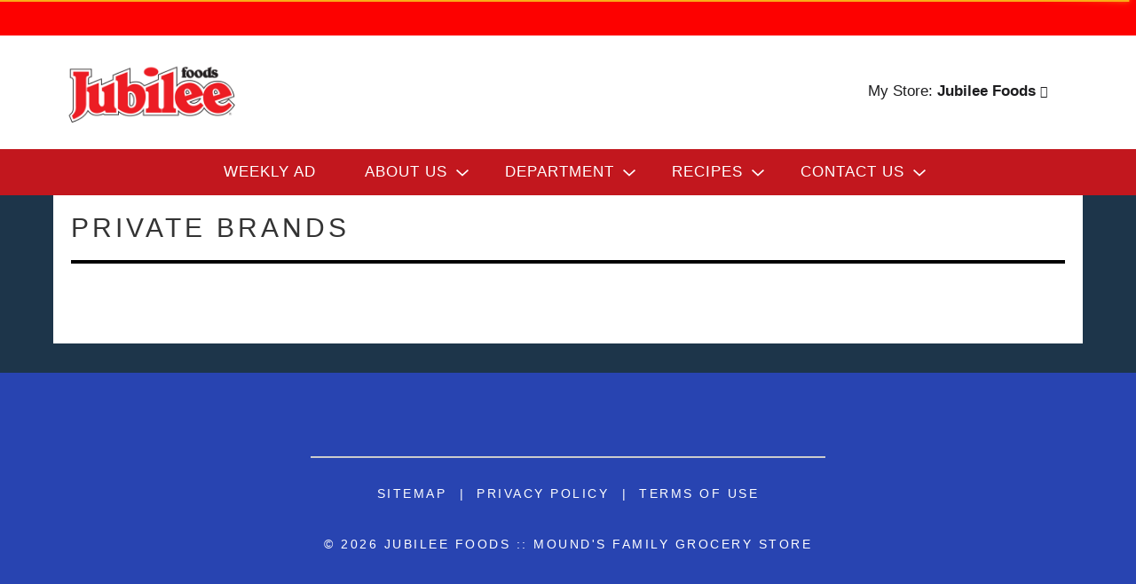

--- FILE ---
content_type: text/html; charset=UTF-8
request_url: https://www.moundjubilee.com/private-brands-2
body_size: 11898
content:
<!DOCTYPE html> 
<html lang="en-US" data-trailing-slash="">
<head>
	<meta http-equiv="X-UA-Compatible" content="IE=edge" />
    <meta charset="UTF-8" />
    <meta name="viewport" content="width=device-width" />
    <title>Private Brands - Jubilee Foods :: Mound&#039;s Family Grocery Store</title>
	    <link rel="shortcut icon" href="https://www.moundjubilee.com/wp-content/uploads/2019/12/favicon-Jubilee-Foods.png" />
        <meta name='robots' content='index, follow, max-image-preview:large, max-snippet:-1, max-video-preview:-1' />
	<style>img:is([sizes="auto" i], [sizes^="auto," i]) { contain-intrinsic-size: 3000px 1500px }</style>
	
	<!-- This site is optimized with the Yoast SEO plugin v26.2 - https://yoast.com/wordpress/plugins/seo/ -->
	<link rel="canonical" href="https://www.moundjubilee.com/private-brands-2" />
	<meta property="og:locale" content="en_US" />
	<meta property="og:type" content="article" />
	<meta property="og:title" content="Private Brands - Jubilee Foods :: Mound&#039;s Family Grocery Store" />
	<meta property="og:url" content="https://www.moundjubilee.com/private-brands-2" />
	<meta property="og:site_name" content="Jubilee Foods :: Mound&#039;s Family Grocery Store" />
	<meta name="twitter:card" content="summary_large_image" />
	<script type="application/ld+json" class="yoast-schema-graph">{"@context":"https://schema.org","@graph":[{"@type":"WebPage","@id":"https://www.moundjubilee.com/private-brands-2","url":"https://www.moundjubilee.com/private-brands-2","name":"Private Brands - Jubilee Foods :: Mound&#039;s Family Grocery Store","isPartOf":{"@id":"https://www.moundjubilee.com/#website"},"datePublished":"2019-12-24T09:13:06+00:00","breadcrumb":{"@id":"https://www.moundjubilee.com/private-brands-2#breadcrumb"},"inLanguage":"en-US","potentialAction":[{"@type":"ReadAction","target":["https://www.moundjubilee.com/private-brands-2"]}]},{"@type":"BreadcrumbList","@id":"https://www.moundjubilee.com/private-brands-2#breadcrumb","itemListElement":[{"@type":"ListItem","position":1,"name":"Home","item":"https://www.moundjubilee.com/"},{"@type":"ListItem","position":2,"name":"Private Brands"}]},{"@type":"WebSite","@id":"https://www.moundjubilee.com/#website","url":"https://www.moundjubilee.com/","name":"Jubilee Foods :: Mound&#039;s Family Grocery Store","description":"","potentialAction":[{"@type":"SearchAction","target":{"@type":"EntryPoint","urlTemplate":"https://www.moundjubilee.com/?s={search_term_string}"},"query-input":{"@type":"PropertyValueSpecification","valueRequired":true,"valueName":"search_term_string"}}],"inLanguage":"en-US"}]}</script>
	<!-- / Yoast SEO plugin. -->


<link rel='dns-prefetch' href='//asset.freshop.ncrcloud.com' />

<link rel='stylesheet' id='owl-carousel-css-css' href='https://www.moundjubilee.com/wp-content/themes/fp-wp-olsens-foods-unfi/resources/vendor/owlcarousel/assets/owl.carousel.css?ver=1.0.1' type='text/css' media='all' />
<link rel='stylesheet' id='owl-carousel-theme-css-css' href='https://www.moundjubilee.com/wp-content/themes/fp-wp-olsens-foods-unfi/resources/vendor/owlcarousel/assets/owl.theme.default.min.css?ver=1.0.1' type='text/css' media='all' />
<link rel='stylesheet' id='style-print-css' href='https://www.moundjubilee.com/wp-content/themes/fp-wp-olsens-foods-unfi/resources/stylesheets/css/print.css?ver=1.0.1' type='text/css' media='all' />
<link rel='stylesheet' id='style-wp-content-css' href='https://www.moundjubilee.com/wp-includes/js/tinymce/skins/wordpress/wp-content.css?ver=6.8.3' type='text/css' media='all' />
<link rel='stylesheet' id='style-screen-css' href='https://www.moundjubilee.com/wp-content/themes/fp-wp-olsens-foods-unfi/resources/stylesheets/css/screen.css?ver=1.0.1' type='text/css' media='all' />
<style id='wp-block-library-inline-css' type='text/css'>
:root{--wp-admin-theme-color:#007cba;--wp-admin-theme-color--rgb:0,124,186;--wp-admin-theme-color-darker-10:#006ba1;--wp-admin-theme-color-darker-10--rgb:0,107,161;--wp-admin-theme-color-darker-20:#005a87;--wp-admin-theme-color-darker-20--rgb:0,90,135;--wp-admin-border-width-focus:2px;--wp-block-synced-color:#7a00df;--wp-block-synced-color--rgb:122,0,223;--wp-bound-block-color:var(--wp-block-synced-color)}@media (min-resolution:192dpi){:root{--wp-admin-border-width-focus:1.5px}}.wp-element-button{cursor:pointer}:root{--wp--preset--font-size--normal:16px;--wp--preset--font-size--huge:42px}:root .has-very-light-gray-background-color{background-color:#eee}:root .has-very-dark-gray-background-color{background-color:#313131}:root .has-very-light-gray-color{color:#eee}:root .has-very-dark-gray-color{color:#313131}:root .has-vivid-green-cyan-to-vivid-cyan-blue-gradient-background{background:linear-gradient(135deg,#00d084,#0693e3)}:root .has-purple-crush-gradient-background{background:linear-gradient(135deg,#34e2e4,#4721fb 50%,#ab1dfe)}:root .has-hazy-dawn-gradient-background{background:linear-gradient(135deg,#faaca8,#dad0ec)}:root .has-subdued-olive-gradient-background{background:linear-gradient(135deg,#fafae1,#67a671)}:root .has-atomic-cream-gradient-background{background:linear-gradient(135deg,#fdd79a,#004a59)}:root .has-nightshade-gradient-background{background:linear-gradient(135deg,#330968,#31cdcf)}:root .has-midnight-gradient-background{background:linear-gradient(135deg,#020381,#2874fc)}.has-regular-font-size{font-size:1em}.has-larger-font-size{font-size:2.625em}.has-normal-font-size{font-size:var(--wp--preset--font-size--normal)}.has-huge-font-size{font-size:var(--wp--preset--font-size--huge)}.has-text-align-center{text-align:center}.has-text-align-left{text-align:left}.has-text-align-right{text-align:right}#end-resizable-editor-section{display:none}.aligncenter{clear:both}.items-justified-left{justify-content:flex-start}.items-justified-center{justify-content:center}.items-justified-right{justify-content:flex-end}.items-justified-space-between{justify-content:space-between}.screen-reader-text{border:0;clip-path:inset(50%);height:1px;margin:-1px;overflow:hidden;padding:0;position:absolute;width:1px;word-wrap:normal!important}.screen-reader-text:focus{background-color:#ddd;clip-path:none;color:#444;display:block;font-size:1em;height:auto;left:5px;line-height:normal;padding:15px 23px 14px;text-decoration:none;top:5px;width:auto;z-index:100000}html :where(.has-border-color){border-style:solid}html :where([style*=border-top-color]){border-top-style:solid}html :where([style*=border-right-color]){border-right-style:solid}html :where([style*=border-bottom-color]){border-bottom-style:solid}html :where([style*=border-left-color]){border-left-style:solid}html :where([style*=border-width]){border-style:solid}html :where([style*=border-top-width]){border-top-style:solid}html :where([style*=border-right-width]){border-right-style:solid}html :where([style*=border-bottom-width]){border-bottom-style:solid}html :where([style*=border-left-width]){border-left-style:solid}html :where(img[class*=wp-image-]){height:auto;max-width:100%}:where(figure){margin:0 0 1em}html :where(.is-position-sticky){--wp-admin--admin-bar--position-offset:var(--wp-admin--admin-bar--height,0px)}@media screen and (max-width:600px){html :where(.is-position-sticky){--wp-admin--admin-bar--position-offset:0px}}
</style>
<style id='classic-theme-styles-inline-css' type='text/css'>
/*! This file is auto-generated */
.wp-block-button__link{color:#fff;background-color:#32373c;border-radius:9999px;box-shadow:none;text-decoration:none;padding:calc(.667em + 2px) calc(1.333em + 2px);font-size:1.125em}.wp-block-file__button{background:#32373c;color:#fff;text-decoration:none}
</style>
<link rel='stylesheet' id='new_style-css' href='https://www.moundjubilee.com/wp-content/plugins/freshop-so-layout-blocks/so_prebuilt_layouts.css?ver=1.0.0' type='text/css' media='all' />
<link rel='stylesheet' id='bb-taps-editor-style-shared-css' href='https://www.moundjubilee.com/wp-content/editor-style-shared.css?ver=6.8.3' type='text/css' media='all' />
<link rel='stylesheet' id='UserAccessManagerLoginForm-css' href='https://www.moundjubilee.com/wp-content/plugins/user-access-manager/assets/css/uamLoginForm.css?ver=2.2.25' type='text/css' media='screen' />
<script type="text/javascript" src="https://www.moundjubilee.com/wp-content/themes/fp-wp-olsens-foods-unfi/resources/vendor/jquery/jquery-2.1.1.min.js?ver=1.0.1" id="jquery-js"></script>













<script type="text/javascript" id="fp-client-js-js-extra">
/* <![CDATA[ */
var ajax_objectClient = {"ajax_url":"https:\/\/www.moundjubilee.com\/wp-admin\/admin-ajax.php","rest_url":"https:\/\/www.moundjubilee.com\/wp-json"};
/* ]]> */
</script>







<script type="text/javascript" async src="https://asset.freshop.ncrcloud.com/freshop.js?app_key=moundjubilee&amp;asset_app_key=mound_jubilee&amp;callback=freshopInitialized&amp;allow_bots=true" id="freshop-js"></script>

<link rel="https://api.w.org/" href="https://www.moundjubilee.com/wp-json/" /><link rel="alternate" title="JSON" type="application/json" href="https://www.moundjubilee.com/wp-json/wp/v2/pages/725" /><link rel="alternate" title="oEmbed (JSON)" type="application/json+oembed" href="https://www.moundjubilee.com/wp-json/oembed/1.0/embed?url=https%3A%2F%2Fwww.moundjubilee.com%2Fprivate-brands-2" />
<link rel="alternate" title="oEmbed (XML)" type="text/xml+oembed" href="https://www.moundjubilee.com/wp-json/oembed/1.0/embed?url=https%3A%2F%2Fwww.moundjubilee.com%2Fprivate-brands-2&#038;format=xml" />
<!-- Global site tag (gtag.js) - Google Analytics -->
<script async src="https://www.googletagmanager.com/gtag/js?id=UA-48307891-1"></script>
<script>
  window.dataLayer = window.dataLayer || [];
  function gtag(){dataLayer.push(arguments);}
  gtag('js', new Date());

  gtag('config', 'UA-48307891-1');
</script>
<script type="text/javascript"><!--// Typekit Fonts --></script><!--// <style></style> --><!-- BEGIN ADVERTSERVE CODE -->
<script type="text/javascript">
var _avp = _avp || [];
(function() {
  var s = document.createElement('script');
  s.type = 'text/javascript'; s.async = true; s.src = window.location.protocol + '//supervalu.advertserve.com/js/libcode3.js';
  var x = document.getElementsByTagName('script')[0];
  x.parentNode.insertBefore(s, x);
})();
</script>
<!-- END ADVERTSERVE CODE -->
<!-- Theme Customizer --  Styles-->
<style type="text/css">
    
/* CORE COLORS*/    
    
    /*HR Color*/
    hr,
    .hr-color,
    hr.hr-color,
    hr.bd-hr {
        border-top: 2px solid #1c2b6a; /*primary*/
    }
    
    /*Page Wrap Background Color*/
    .page-wrap { 
        background: #1d354a; /*light grey*/
    }
    
    /*Text Widget Header 1 Text*/
    .textwidget h1 {           
        color: #2844b1; /*primary*/
    }    
    
    /*Text Widget Header 2 Text*/
    .textwidget h2 {           
        color: #fd0100; /*secondary*/
    }
    
    /*Text Widget Header 3 Text*/
    .textwidget h3 {           
        color: #606062; /*tertiary*/
    } 
    
    /*Link Base Color*/
    a,
    .fp-btn-link, 
    a.fp-btn-link,
    .fp-store-locator .fp-panel-item .fp-panel-body a.fp-link-secondary,
    .fp-department-breadcrumb .fp-back a
    .fp-btn-instructions .fp-custom-link,
    .fp-product-carousel .fp-product-carousel-header a.fp-btn-view-all,
    .sf-menu.store-main-menu > li > ul > li > a,
    .fp-not-found > h1 {
        color: #fd0100; /*secondary*/
    }
    
    .fp-user-store-indicator .fp-dropdown-selected-store .fp-store-hours a, 
    .fp-user-store-indicator .fp-dropdown-selected-store .fp-store-phone a, 
    .fp-user-store-indicator .fp-dropdown-selected-store .fp-store-directions a, 
    .fp-user-store-indicator .fp-dropdown-selected-store .fp-store-other a {
        color: #fd0100 !important; /*secondary*/
    }    
    

    /*Link Base Color Hover*/
    a:hover, 
    a:active,
    a:focus,
    &:hover,
    &:focus
    .fp-nav li a:hover, 
    .fp-nav li a:focus,
    .fp-department-breadcrumb .fp-back a:hover,
    .fp-department-breadcrumb .fp-back a:active,
    .fp-department-breadcrumb .fp-back a:focus,
    .fp-paging-list ul li a.fp-is-selected,
    .fp-paging-list ul li a:hover,
    .fp-paging .fp-btn-first:hover, 
    .fp-paging .fp-btn-last:hover, 
    .fp-paging .fp-btn-prev:hover, 
    .fp-paging .fp-btn-next:hover,
    .fp-product-carousel .fp-product-carousel-header a.fp-btn-view-all:hover, 
    .fp-product-carousel .fp-product-carousel-header a.fp-btn-view-all:focus,
    .sf-menu.store-main-menu > li > ul > li > a:hover,
    .fp-department-breadcrumb .fp-back a:hover { 
	   color: #c2171e; /*secondary-dark*/
    }

    /*Primary Button Background Color*/
    .fp-btn-primary,
    .fp-mini-list .fp-btn-checkout,
    .fp-mini-list.fp-is-checkout-disabled .fp-btn-full-list,
    a.fp-btn-primary,
    .fp-mini-list a.fp-btn-checkout,
    .fp-mini-list.fp-is-checkout-disabled a.fp-btn-full-list,
    .fp-btn, 
    .fp-json-editor .btn, a.fp-btn, 
    .fp-json-editor a.btn, 
    input[type="submit"].fp-btn, 
    .fp-json-editor input[type="submit"].btn,
    a.button, 
    .store-landing.selected-store .store-buttons a, 
    input[type="submit"], 
    button.button, 
    li.button-medium a,
    .fp-account-create input[type=submit].fp-btn-create,
    .fp-checkout-banner .fp-btn-checkout {
	   background: #2844b1; /*primary*/        
    }  
    
    /*Primary Button Background Color Hover*/   
    a.button:active,
    a.button:hover,
    a.button:focus,
    .fp-btn-primary:hover,
    .fp-mini-list .fp-btn-checkout:hover, 
    .fp-mini-list.fp-is-checkout-disabled .fp-btn-full-list:hover, 
    .fp-btn-primary:focus, 
    .fp-mini-list .fp-btn-checkout:focus, 
    .fp-mini-list.fp-is-checkout-disabled .fp-btn-full-list:focus, 
    .fp-btn-primary:active, 
    .fp-mini-list .fp-btn-checkout:active, 
    .fp-mini-list.fp-is-checkout-disabled .fp-btn-full-list:active, 
    .fp-btn-primary.fp-is-active, 
    .fp-mini-list .fp-is-active.fp-btn-checkout, 
    .fp-mini-list.fp-is-checkout-disabled .fp-is-active.fp-btn-full-list, a.fp-btn-primary:hover, 
    .fp-mini-list a.fp-btn-checkout:hover, 
    .fp-mini-list.fp-is-checkout-disabled a.fp-btn-full-list:hover, 
    a.fp-btn-primary:focus, 
    .fp-mini-list a.fp-btn-checkout:focus, 
    .fp-mini-list.fp-is-checkout-disabled a.fp-btn-full-list:focus, 
    a.fp-btn-primary:active, 
    .fp-mini-list a.fp-btn-checkout:active, 
    .fp-mini-list.fp-is-checkout-disabled a.fp-btn-full-list:active, 
    a.fp-btn-primary.fp-is-active, 
    .fp-mini-list a.fp-is-active.fp-btn-checkout, 
    .fp-mini-list.fp-is-checkout-disabled a.fp-is-active.fp-btn-full-list,
    .fp-btn:hover, 
    .fp-json-editor .btn:hover, 
    .fp-btn:focus, 
    .fp-json-editor .btn:focus, 
    .fp-btn:active, 
    .fp-json-editor .btn:active, 
    .fp-btn.fp-is-active, 
    .fp-json-editor .fp-is-active.btn, 
    a.fp-btn:hover, 
    .fp-json-editor a.btn:hover, 
    a.fp-btn:focus, 
    .fp-json-editor a.btn:focus, 
    a.fp-btn:active, 
    .fp-json-editor a.btn:active, 
    a.fp-btn.fp-is-active, 
    .fp-json-editor a.fp-is-active.btn, 
    input[type="submit"].fp-btn:hover, 
    .fp-json-editor input[type="submit"].btn:hover, 
    input[type="submit"].fp-btn:focus, 
    .fp-json-editor input[type="submit"].btn:focus, 
    input[type="submit"].fp-btn:active, 
    .fp-json-editor input[type="submit"].btn:active, 
    input[type="submit"].fp-btn.fp-is-active, 
    .fp-json-editor input[type="submit"].fp-is-active.btn
    a.button:active, 
    .store-landing.selected-store .store-buttons a:hover,
    input[type="submit"]:hover, 
    button.button:hover, 
    li.button-medium a:hover,
    .fp-account-create input[type=submit].fp-btn-create.fp-is-active, 
    .fp-account-create input[type=submit].fp-btn-create:active, 
    .fp-account-create input[type=submit].fp-btn-create:focus, 
    .fp-account-create input[type=submit].fp-btn-create:hover,
    .fp-checkout-banner .fp-btn-checkout:hover,
    .mobile-nav-wrapper .sf-menu li.menu-item-has-children > a:hover {
        background: #22246b; /*primary-dark*/ 
    }
    
    /*Primary Button Text Color*/    
    .fp-btn-primary, .fp-mini-list .fp-btn-checkout, .fp-mini-list.fp-is-checkout-disabled .fp-btn-full-list, a.fp-btn-primary, .fp-mini-list a.fp-btn-checkout, .fp-mini-list.fp-is-checkout-disabled a.fp-btn-full-list, .fp-btn, .fp-json-editor .btn, a.fp-btn, .fp-json-editor a.btn, input[type="submit"].fp-btn, .fp-json-editor input[type="submit"].btn, a.button, .store-landing.selected-store .store-buttons a, input[type="submit"], button.button, li.button-medium a, .fp-account-create input[type=submit].fp-btn-create, .fp-checkout-banner .fp-btn-checkout {
        color: #FFFFFF; /*white*/ 
    } 

    /*Secondary Button Background Color*/   
    .fp-btn-secondary, 
    .fp-result-header .fp-result-sub-header .fp-options-left .fp-btn-clear-my-favorites, 
    .fp-json-editor .btn, 
    .fp-delivery-indicator form[name="fp-form-delivery-email"] .fp-email-btn, 
    .fp-mini-list .fp-btn-full-list, 
    .fp-recipe-detail .fp-item-details .fp-btn-add-ingredients, 
    a.fp-btn-secondary, 
    .fp-result-header .fp-result-sub-header .fp-options-left a.fp-btn-clear-my-favorites, .fp-json-editor a.btn, 
    .fp-delivery-indicator form[name="fp-form-delivery-email"] a.fp-email-btn, 
    .fp-mini-list a.fp-btn-full-list, 
    .fp-recipe-detail .fp-item-details a.fp-btn-add-ingredients {
	   background: #fd0100; /*secondary*/           
    }    
    
    /*Secondary Button Background Color Hover*/    
    .fp-btn-secondary:hover,
    .fp-result-header .fp-result-sub-header .fp-options-left .fp-btn-clear-my-favorites:hover, 
    .fp-json-editor .btn:hover, 
    .fp-delivery-indicator form[name="fp-form-delivery-email"] .fp-email-btn:hover, 
    .fp-mini-list .fp-btn-full-list:hover, 
    .fp-recipe-detail .fp-item-details .fp-btn-add-ingredients:hover, 
    .fp-btn-secondary:focus, 
    .fp-result-header .fp-result-sub-header .fp-options-left .fp-btn-clear-my-favorites:focus, 
    .fp-json-editor .btn:focus, 
    .fp-delivery-indicator form[name="fp-form-delivery-email"] .fp-email-btn:focus, 
    .fp-mini-list .fp-btn-full-list:focus, 
    .fp-recipe-detail .fp-item-details .fp-btn-add-ingredients:focus, 
    .fp-btn-secondary:active, 
    .fp-result-header .fp-result-sub-header .fp-options-left .fp-btn-clear-my-favorites:active, 
    .fp-json-editor .btn:active, 
    .fp-delivery-indicator form[name="fp-form-delivery-email"] .fp-email-btn:active, 
    .fp-mini-list .fp-btn-full-list:active, 
    .fp-recipe-detail .fp-item-details .fp-btn-add-ingredients:active, 
    .fp-btn-secondary.fp-is-active, 
    .fp-result-header .fp-result-sub-header .fp-options-left .fp-is-active.fp-btn-clear-my-favorites, 
    .fp-json-editor .fp-is-active.btn, .fp-delivery-indicator form[name="fp-form-delivery-email"] .fp-is-active.fp-email-btn, 
    .fp-mini-list .fp-is-active.fp-btn-full-list, 
    .fp-recipe-detail .fp-item-details .fp-is-active.fp-btn-add-ingredients, a.fp-btn-secondary:hover, 
    .fp-result-header .fp-result-sub-header .fp-options-left a.fp-btn-clear-my-favorites:hover, 
    .fp-json-editor a.btn:hover, 
    .fp-delivery-indicator form[name="fp-form-delivery-email"] a.fp-email-btn:hover, 
    .fp-mini-list a.fp-btn-full-list:hover, 
    .fp-recipe-detail .fp-item-details a.fp-btn-add-ingredients:hover, 
    a.fp-btn-secondary:focus, 
    .fp-result-header .fp-result-sub-header .fp-options-left a.fp-btn-clear-my-favorites:focus, 
    .fp-json-editor a.btn:focus, 
    .fp-delivery-indicator form[name="fp-form-delivery-email"] a.fp-email-btn:focus, 
    .fp-mini-list a.fp-btn-full-list:focus, 
    .fp-recipe-detail .fp-item-details a.fp-btn-add-ingredients:focus, 
    a.fp-btn-secondary:active, 
    .fp-result-header .fp-result-sub-header .fp-options-left a.fp-btn-clear-my-favorites:active, 
    .fp-json-editor a.btn:active, 
    .fp-delivery-indicator form[name="fp-form-delivery-email"] a.fp-email-btn:active, 
    .fp-mini-list a.fp-btn-full-list:active, 
    .fp-recipe-detail .fp-item-details a.fp-btn-add-ingredients:active, 
    a.fp-btn-secondary.fp-is-active, 
    .fp-result-header .fp-result-sub-header .fp-options-left a.fp-is-active.fp-btn-clear-my-favorites, 
    .fp-json-editor a.fp-is-active.btn, 
    .fp-delivery-indicator form[name="fp-form-delivery-email"] a.fp-is-active.fp-email-btn,
    .fp-mini-list a.fp-is-active.fp-btn-full-list, 
    .fp-recipe-detail .fp-item-details a.fp-is-active.fp-btn-add-ingredients,
    a.button-secondary:active, 
    .store-landing .store-buttons a:hover {
 	   background: #c2171e; /*secondary-dark*/
    }
    
    /*Secondary Button Text Color*/    
    .fp-btn-secondary, .fp-result-header .fp-result-sub-header .fp-options-left .fp-btn-clear-my-favorites, .fp-delivery-indicator form[name="fp-form-delivery-email"] .fp-email-btn, .fp-mini-list .fp-btn-full-list, .fp-recipe-detail .fp-item-details .fp-btn-add-ingredients, a.fp-btn-secondary, .fp-result-header .fp-result-sub-header .fp-options-left a.fp-btn-clear-my-favorites, .fp-delivery-indicator form[name="fp-form-delivery-email"] a.fp-email-btn, .fp-mini-list a.fp-btn-full-list, .fp-recipe-detail .fp-item-details a.fp-btn-add-ingredients {
        color: #FFFFFF; /*white*/ 
    } 
    
    /*Add To Cart Button Text Color*/
    .fp-item-action [class*='fp-btn-'] {
        color: #2844b1; /*primary*/ 
    }
    
    /*Add To Cart Button Text Color Hover*/
    .fp-item-action [class*='fp-btn-']:hover,
    .fp-item-action [class*='fp-btn-']:hover,
    .fp-item-action [class*="fp-btn-"]:active {
        color: #22246b; /*primary dark*/
    }  
    
    /*Back To Top Button Color*/
    a.cd-top {
        color: #2844b1; /*primary*/
    }  
    
    /*Back To Top Button Color Hover*/
    a.cd-top:hover, 
    a.cd-top:focus, 
    a.cd-top:active {
        color: #22246b; /*primary-dark*/
    }  
    
    /*Social Icon Color*/
    ul.social-links li [class^="fp-icon"],
    footer .social-links li a span:first-child {
        color: #FFFFFF; /*white*/
    } 
    
    /*Social Icon Color Hover*/
    ul.social-links li [class^="fp-icon"]:hover {
        color: #ffffff; /*white*/
    }    
    
    /*Social Icon Background Color*/
    ul.social-links li [class^="fp-icon"] {
        background: #fd0100; /*primary*/
    }
    
    /*Social Icon Background Color Hover*/
    ul.social-links li [class^="fp-icon"]:hover {
        background: #c2171e; /*primary dark*/
    }    
    
    /*Forms*/
    .fp-required {
	   color: #2844b1; /*primary*/   
    }    
    
    /*Home Page - Bucket Background Color / so page builder*/
    .buckets .bucket a {
        background: #fd0100; /*primary*/
    }
    
    /*Home Page - Bucket Background Color / so page builder*/
    .buckets .bucket a:hover {
        background: #c2171e; /*primary-dark*/
    }       
    
    
    
    /*Shop Page - Shopping Filter Checkbox*/
    input[type='checkbox'].fp-checkbox + label.fp-checkbox .fp-icon-checkbox,
    input[type='radio'].fp-radio + label.fp-radio .fp-icon-radio {
        color: #2844b1; /*primary*/ 
    }
    
    /*Shop Page - Pagination Arrows Color*/
    .fp-paging .fp-btn-first, 
    .fp-paging .fp-btn-last, 
    .fp-paging .fp-btn-prev, 
    .fp-paging .fp-btn-next {
        color: #2844b1; /*primary*/ 
    }
    
    /*Shop Page - Pagination Arrows Color Hover*/
    .fp-paging a.fp-btn-first:hover, 
    .fp-paging a.fp-btn-last:hover, 
    .fp-paging a.fp-btn-prev:hover, 
    .fp-paging a.fp-btn-next:hover {
        color: #22246b; /*primary-dark*/ 
    }    
    
    /*Shop Page - Promoted Tag Color*/
    .fp-tag-ad,
    .fp-tag {
        background-color: #fd0100; /*secondary*/ 
    }    
    
    /*Shop Page - Checkout Banner Background Color*/
    /*.fp-checkout-banner {
        background-color: ; /*tertiary*/
    /*}*/

    /*Shop Page - Checkout Banner Text Color*/
    /*.fp-checkout-banner .fp-banner-title, 
    .fp-checkout-banner .fp-banner-sub-title,
    .fp-checkout-banner a.fp-btn-available-times, 
    .fp-checkout-banner a.fp-btn-selected-store {
        color: ; /*white*/
    /*}*/    
    
    /*Product Carousel Header Background Color*/
    /*.fp-product-carousel .fp-product-carousel-header h3 {
        background: ; /*orange*/
    /*}*/  
    
    /*Product Carousel Header Text Color*/
    /*.fp-product-carousel .fp-product-carousel-header h3 {
        color: ; /*white*/
    /*}*/  
    
    /*Product Detail Page - Add To List Button*/
    .fp-item-action-lg:not(.fp-is-item-in-list) .fp-btn-increment:after {
        background: #2844b1; /*primary*/  
    }
    
    /*Product Detail Page - Information*/
    .fp-product-detail .fp-nav-tabs li a:hover, 
    .fp-product-detail .fp-nav-tabs .active a {
        border-bottom: 8px solid #22246b; /*primary-dark*/
    }
    
    /*Store Locator Page - Map Icons & Badges*/
   /* .fp-store-locator .fp-google-map .fp-icon,
    .fp-store-locator .fp-map .fp-icon {
       color: #fd0100; /*secondary*/ 
    /*}*/
    
    /*.fp-store-locator .fp-map .fp-icon .fp-badge-icon,
    .fp-store-locator .fp-google-map .fp-icon .fp-badge-icon,
    .fp-store-locator .fp-panel-item .fp-panel-heading .fp-badge-icon,
    .fp-badge-icon {
       background-color: #fd0100; /*secondary*/
    /*}*/
    
    /*Store Locator Page, My Store Dropdown, My Store Page - Store Location Name Color*/
    .fp-user-store-indicator .fp-dropdown-selected-store .fp-store-name a,
    .store-landing .store-name,
    .fp-user-store-indicator .fp-dropdown-selected-store .fp-store-name .fp-store-name-text a,
    .fp-store-locator .fp-panel-item .fp-store-title a {
        color: #fd0100 !important; /*secondary*/
    }
    
    /*Store Locator Page / My Store Dropdown - Store Location Name Color Hover*/
    .fp-user-store-indicator .fp-dropdown-selected-store .fp-store-name a:hover,
    .store-landing .store-name:hover,
    .fp-user-store-indicator .fp-dropdown-selected-store .fp-store-name .fp-store-name-text a:hover {
        color: #c2171e; /*secondary-dark*/
    }
    
    /*Weekly Ad Page - Grid Filter Icon*/
    .fp-result-header .fp-result-sub-header .fp-options-right .fp-btn-icon:not(.fp-btn-prev):not(.fp-btn-next):hover, 
    .fp-result-header .fp-result-sub-header .fp-options-right .fp-btn-icon:not(.fp-btn-prev):not(.fp-btn-next).fp-is-selected {
        color: #2844b1; /*primary*/ 
    }
    
    /*Recipe Detail Page - Print Icon Hover Color*/
    .fp-recipe-detail .fp-item-details .fp-item-image .fp-print:hover {
        color: #22246b; /*primary-dark*/  
    }
    
    /*Recipe Detail Page - Shelf Tag Color*/
    .fp-shelf-tag.fp-is-selected {
        background-color: #22246b; /*primary-dark*/ 
    }

    
    
/* HEADER COLORS*/       
    /*Top Header Background Color*/
    #header .top-header, 
    #header .top-menu,
    #header .header-top {
        background: #fd0100; /*quaternary*/
    }       
              
    /*Header Background Color*/
    #header {
        background: #ffffff; /*white*/
    }
    
    /*Header Text Color*/
    #header ul.header-menu li:first-child:after,
    .user-store-indicator, 
    .user-session-indicator,
    .top-menu .top-header-item,
    .fp-user-store-indicator .fp-my-store-wrap,
    .fp-user-session-indicator .fp-welcome-separator,
    ul.social-links li span.social-title {
        color:  #1d1d1f; /*black*/
    }
    
    /*Header Link Color*/         
    .fp-user-store-indicator .fp-my-store {
        color:  #1d1d1f; /*secondary*/
    }    

    /*Header Link Color Hover*/         
    .fp-user-store-indicator .fp-my-store:hover {
        color:  #dbdbdb; /*secondary-dark*/
    }     
    
    /*Dropdown Search Background Color*/
    /*.fp-search-box .fp-dropdown-search {
        background-color: ; /*secondary*/
    /*}*/
    
    /*Dropdown Search Background Text Color*/
    /*.fp-search-box .fp-dropdown-search span,
    .fp-search-box .fp-dropdown-search button.fp-dropdown-value .fp-dropdown-icon:before {
        color: ; /*white*/
    /*}*/    
        
    /*Reorder Button Color*/
    /*.fp-reorder-indicator .fp-btn-reorder, 
    .fp-reorder-indicator a.fp-btn-reorder {
        color: ; /*secondary*/
    /*}*/ 
    
    /*Reorder Button Color Hover*/
    /*#header .second-row-wrap .reorder-wrap .reorder-indicator a:hover,
    .reorder-indicator a:hover {
        color: ; /*secondary-dark*/
    /*}*/ 
        
    /*Mini List Icon Color, Qty*/
    /*.fp-mini-list-indicator .fp-icon-list-indicator,
    .fp-mini-list-indicator .fp-btn-indicator .fp-list-quantity, .fp-mini-list-indicator .fp-btn-indicator .fp-icon-list-indicator {
        color: ; /*white*/
    /*}*/   
    
    /*Mini List Background Color*/    
    /*.fp-mini-list-indicator .fp-btn-indicator {
        background: ; /*secondary*/
    /*}*/       
    
    /*Mini List Background Color Hover*/    
    /*.fp-mini-list-indicator .fp-btn-indicator:hover, 
    .fp-mini-list-indicator .fp-btn-indicator:focus, 
    .fp-mini-list-indicator .fp-btn-indicator:active, 
    .fp-mini-list-indicator .fp-btn-indicator.fp-is-active {
        background-color: ; /*secondary-dark*/
    /*}*/    

    /*Mini List Border Top Color*/    
    /*.fp-mini-list:not(:empty) .fp-mini-list-content {
        border-top: 10px solid ; /*primary-dark*/
    /*}*/     
        
    
    /* MOBILE HEADER*/
    /*Mobile Header Wrapper Border Bottom Color*/
    .mobile-header-wrapper {
	   border-bottom: 3px solid #fd0100; /*secondary*/
    }
    
    /*Mobile Header Background Color*/
    .mobile-header {
        background-color: #FFFFFF; /*white*/   
    }
    
    /*Mobile Header Icon Color*/
    .navbar-toggle,
    .mobile-search-icon,
    a.mobile-search-icon {
        color: #1d1d1f; /*black*/   
    }
    
    .navbar-toggle .icon-bar {
        background-color: #1d1d1f; /*tertiary*/   
    }
    
    /*Mobile Header Select Store Link Color*/
    .mobile-nav-wrapper .account-menu-wrapper #mobile-selected-store a {
        color: #fd0100; /*tertiary*/
    }
    
    /*Mobile Header Page Title Background Color*/
    body.mobile-menu-active .page-header .page-title {
	   background: #fd0100; /*secondary*/        
    }
    
    /*Mobile Menu Link Color*/
    .mobile-nav-wrapper .menu-footer-menu-mobile-container a, 
    .mobile-nav-wrapper .sf-menu a, 
    .mobile-nav-wrapper ul.mobile-logout a,
    .mobile-nav-wrapper .sf-menu.store-main-menu > li > ul > li > a {
        color: #1D1D1F; /*black*/
    }
    
    /*Mobile Menu Link Color Hover*/
    .mobile-nav-wrapper .menu-footer-menu-mobile-container a:active, .mobile-nav-wrapper .menu-footer-menu-mobile-container .touch-active > a, 
    .mobile-nav-wrapper .menu-footer-menu-mobile-container > li > a:hover, 
    .mobile-nav-wrapper .sf-menu a:hover, 
    .mobile-nav-wrapper .sf-menu .touch-active > a, 
    .mobile-nav-wrapper .sf-menu > li > a:hover, 
    .mobile-nav-wrapper ul.mobile-logout a:hover, 
    .mobile-nav-wrapper ul.mobile-logout .touch-active > a, 
    .mobile-nav-wrapper ul.mobile-logout > li > a:hover,
    .mobile-nav-wrapper .sf-menu.store-main-menu > li > ul > li > a:hover,
    .mobile-nav-wrapper .sf-menu a:hover {
        color: #FFFFFF; /*white*/ 
    }
    
    /*Mobile Menu Link Background Color Hover*/
    .mobile-nav-wrapper .menu-footer-menu-mobile-container a:active, .mobile-nav-wrapper .menu-footer-menu-mobile-container .touch-active > a, 
    .mobile-nav-wrapper .menu-footer-menu-mobile-container > li > a:hover, 
    .mobile-nav-wrapper .sf-menu a:hover, 
    .mobile-nav-wrapper .sf-menu .touch-active > a, 
    .mobile-nav-wrapper .sf-menu > li > a:hover, 
    .mobile-nav-wrapper ul.mobile-logout a:hover, 
    .mobile-nav-wrapper ul.mobile-logout .touch-active > a, 
    .mobile-nav-wrapper ul.mobile-logout > li > a:hover {
        background-color: #2844b1; /*primary*/
    }
    
    
    
/* MAIN MENU COLORS */
    /*Main Menu Background Color*/
    .main-menu-container {
        background: #c2171e; /*secondary*/ 
    }    
    
    /*Main Menu Link Color*/
    .main-menu-container .sf-menu.main-menu > li > a,
    .main-menu-container .sf-menu.store-main-menu > li > a {
        color: #FFFFFF; /*white*/ 
    }
    
    /*Main Menu Link Color Hover*/
    .main-menu-container .sf-menu.store-main-menu > li > a:hover, 
    .main-menu-container .sf-menu.store-main-menu > li > a:focus, 
    .main-menu-container .sf-menu.store-main-menu > li > a:active,
    .main-menu-container .sf-menu.store-main-menu > li.sfHover > a {
        color: #FFFFFF; /*white*/    
    }      
    
    /*Main Menu Sub Nav Link Color Hover*/
    .main-menu-container .sf-menu.store-main-menu > li > ul > li:hover > a,
    .main-menu-container .sf-menu.store-main-menu > li > ul > li.sf-hover > a {
        color: #fd0100; /*primary-dark*/
    }
    
    /*Main Menu Link Background Color Hover*/
    .main-menu-container .sf-menu.store-main-menu > li > a:hover, 
    .main-menu-container .sf-menu.store-main-menu > li > a:focus, 
    .main-menu-container .sf-menu.store-main-menu > li > a:active,
    .main-menu-container .sf-menu.store-main-menu > li.sfHover > a {
        background-color: #fd0100; /*primary-dark*/
    }    
    
    /*Main Menu - Mega Menu - Border Top Color*/
    .main-menu-container .sf-menu.main-menu.root-menu-only > li > ul,
    .main-menu-container li.nav-shopping > ul,
    .main-menu-container .sf-menu.main-menu > li > ul:not(#departments),
    .main-menu-container .sf-menu.store-main-menu > li > ul {
        border-top: 6px solid #fd0100; /*primary-dark*/
    }      
    
    /*Main Menu - Mega Menu - Icon Arrow Color*/
    .sf-mega li.menu-arrows .circle-left, 
    .sf-mega li.menu-arrows .circle-right {
        color: #2844b1; /*primary*/
    }
    
    /*Main Menu - Mega Menu - Icon Arrow Color Hover*/
    .sf-mega li.menu-arrows .circle-left:hover, 
    .sf-mega li.menu-arrows .circle-right:hover {
        color: #22246b; /*primary-dark*/
    }    
    

    
/* FOOTER COLORS */
    /*Footer Background Color*/
    footer {
        background-color: #2844b1; /*quaternary*/
    }
        
    /*Footer Text Color*/
    /*footer .footer-content > div a,*/
    footer .copyright,
    footer .footer-menu-col li + li:before,
    footer .footer-menu-top li:not(:last-child):after,
    footer .footer-menu-top a,
    footer .footer-menu-bottom a,
    footer #menu-footer-menu-col-1 li + li:before,
    footer #menu-footer-menu-col-2 li + li:before, 
    footer #menu-footer-menu-col-3 li + li:before,
    footer #menu-footer-menu-col-1 li a,
    footer #menu-footer-menu-col-2 li a, 
    footer #menu-footer-menu-col-3 li a,
    .lbl-newsletter,
    footer #menu-footer-menu-bottom li + li:before {
        color: #ffffff; /*black*/
    } 
        
    /*Footer Text Color Hover*/
    footer .footer-content > div li.menu-item a:hover,
    footer li.menu-item a:hover, 
    footer li.menu-item a:focus,
    footer .footer-menu-top a:hover,
    footer .footer-menu-bottom a:hover,
    footer #menu-footer-menu-col-1 li a:hover,
    footer #menu-footer-menu-col-2 li a:hover,
    footer #menu-footer-menu-col-3 li a:hover {
        color: #fd0100; /*secondary*/
    } 
    
    /*Footer Register Email Button Text Color*/
    .fp-mailing-list-sign-up button.fp-register-email {
        color: #FFFFFF; /*white*/
    } 
    
    /*Footer Register Email Button Text Color Hover*/
    .fp-mailing-list-sign-up button.fp-register-email:hover, 
    .fp-mailing-list-sign-up button.fp-register-email:focus, 
    .fp-mailing-list-sign-up button.fp-register-email:active, 
    .fp-mailing-list-sign-up button.fp-register-email.fp-is-active {
        color: #FFFFFF; /*white*/
    } 
    
    /*Footer Register Email Button Background Color*/
    .fp-mailing-list-sign-up button.fp-register-email {
        background-color: #fd0100; /*primary*/
    } 
    
    /*Footer Register Email Button Background Color Hover*/
    .fp-mailing-list-sign-up button.fp-register-email:hover, 
    .fp-mailing-list-sign-up button.fp-register-email:focus, 
    .fp-mailing-list-sign-up button.fp-register-email:active, 
    .fp-mailing-list-sign-up button.fp-register-email.fp-is-active {
        background-color: #c2171e; /*primary dark*/
    }     

    </style>
    <meta name="generator" content="WP Rocket 3.20.0.3" data-wpr-features="wpr_minify_concatenate_js wpr_desktop" /></head>

<body class="wp-singular page-template-default page page-id-725 wp-theme-fp-wp-olsens-foods-unfi wp-child-theme-fp-wp-olsens-foods-unfi-mound-jubilee">

<div data-rocket-location-hash="e1f59a33b1b26d12f3f0aa7b991e946a" class="page-wrap">
	<div data-rocket-location-hash="22df21733bc2747e0b33876990b1a7af" class="header container-fluid visible-print-block">
		<div data-rocket-location-hash="8cf8b233c168af269a213b6e05d249f9" class="row">
			<div class="col-xs-2">
				<img src="https://www.moundjubilee.com/wp-content/uploads/2019/09/logo-Jubilee-Foods.png" alt="Jubilee Foods :: Mound&#039;s Family Grocery Store" width="100" />
			</div>
			<div class="col-xs-6">
				<div id="store-main-info" class="bd-left padding-left"></div>
			</div>
		</div>
	</div>

	<header data-rocket-location-hash="04c00bc8de8245c49fde1866424fb1de" id="header">
		<div data-rocket-location-hash="d055c99917b15a478e840aa7ef2105da" id="site-banner" class="site-banner hidden"></div>
		<div data-rocket-location-hash="2fd2cfb09d3c9828b54838dc61e8b34b" class="container-fluid header-top">
			<div class="row top-menu visible-md visible-lg">			
				<div data-rocket-location-hash="65f34606dbcdb0b5946bcd0842868ffb" class="container-fluid">
					<div class="col-md-6 col-lg-6 top-header-item">

		                <!--<div class="user-store-indicator"></div>-->
					</div>
					<div class="col-md-6 col-lg-6">
						<div class="row top-menu-wrap">

							<div class="top-menu-middle">

							</div>
							<div class="top-menu-left">
								<div class="pull-right">						
								</div>
							</div>			
						</div>
					</div>
				</div>
			</div> 
		</div>
		<div data-rocket-location-hash="ca23f7c07336b7cf8c7766d2ffffc9d9" class="container">
			<div class="row logo-row visible-md visible-lg">
				<div class="col-md-4 logo"><a href="https://www.moundjubilee.com"><img src="https://www.moundjubilee.com/wp-content/uploads/2019/09/logo-Jubilee-Foods.png" alt="Jubilee Foods :: Mound&#039;s Family Grocery Store" /></a></div>
				<div class="col-md-8">
                    <div class="social-links-wrap">
							<ul class="social-links">
                    <!--<li><span class="social-title">Follow Us:</span></li>-->
																																																																																											</ul>
            			
                    </div>   
                <div class="fp-user-store-indicator"></div>    
				</div>
			</div>
		</div>
		<div data-rocket-location-hash="dcb8040a640dbf45f1f7c22572821969" class="main-menu-container visible-md visible-lg">
			<div class="container-menu-wrap">
				<nav role="navigation">
					<div class="menu-main-menu-container"><ul id="menu-main-menu" class="sf-menu store-main-menu"><li id="menu-item-490" class="menu-item menu-item-type-post_type menu-item-object-page menu-item-490"><a href="https://www.moundjubilee.com/weekly-ad"><span>Weekly Ad</span></a></li>
<li id="menu-item-745" class="menu-item menu-item-type-post_type menu-item-object-page menu-item-has-children menu-item-745"><a href="https://www.moundjubilee.com/about-us"><span>About Us</span></a>
<ul class="sub-menu">
	<li id="menu-item-750" class="menu-item menu-item-type-post_type menu-item-object-page menu-item-750"><a href="https://www.moundjubilee.com/party-planning"><span>Party Planning</span></a></li>
	<li id="menu-item-751" class="menu-item menu-item-type-post_type menu-item-object-page menu-item-751"><a href="https://www.moundjubilee.com/private-brands"><span>Private Brands</span></a></li>
	<li id="menu-item-752" class="menu-item menu-item-type-post_type menu-item-object-page menu-item-752"><a href="https://www.moundjubilee.com/living-well"><span>Living Well</span></a></li>
	<li id="menu-item-753" class="menu-item menu-item-type-post_type menu-item-object-page menu-item-753"><a href="https://www.moundjubilee.com/donations"><span>Donations</span></a></li>
	<li id="menu-item-754" class="menu-item menu-item-type-post_type menu-item-object-page menu-item-754"><a href="https://www.moundjubilee.com/employment"><span>Employment</span></a></li>
	<li id="menu-item-263" class="nav-my-store menu-item menu-item-type-post_type menu-item-object-page menu-item-263"><a href="https://www.moundjubilee.com/my-store"><span>My Store</span></a></li>
</ul>
</li>
<li id="menu-item-747" class="menu-item menu-item-type-post_type menu-item-object-page menu-item-has-children menu-item-747"><a href="https://www.moundjubilee.com/department"><span>Department</span></a>
<ul class="sub-menu">
	<li id="menu-item-755" class="menu-item menu-item-type-post_type menu-item-object-page menu-item-755"><a href="https://www.moundjubilee.com/bakery"><span>Bakery</span></a></li>
	<li id="menu-item-756" class="menu-item menu-item-type-post_type menu-item-object-page menu-item-756"><a href="https://www.moundjubilee.com/deli"><span>Deli</span></a></li>
	<li id="menu-item-757" class="menu-item menu-item-type-post_type menu-item-object-page menu-item-757"><a href="https://www.moundjubilee.com/meat-seafood"><span>Meat &#038; Seafood</span></a></li>
	<li id="menu-item-758" class="menu-item menu-item-type-post_type menu-item-object-page menu-item-758"><a href="https://www.moundjubilee.com/produce"><span>Produce</span></a></li>
	<li id="menu-item-759" class="menu-item menu-item-type-post_type menu-item-object-page menu-item-759"><a href="https://www.moundjubilee.com/floral-gifts"><span>Floral &#038; Gifts</span></a></li>
</ul>
</li>
<li id="menu-item-286" class="nav-recipes menu-item-has-children menu-item menu-item-type-post_type menu-item-object-page menu-item-286"><a href="https://www.moundjubilee.com/recipes"><span>Recipes</span></a></li>
<li id="menu-item-109" class="menu-item menu-item-type-post_type menu-item-object-page menu-item-has-children menu-item-109"><a href="https://www.moundjubilee.com/contact-us"><span>Contact Us</span></a>
<ul class="sub-menu">
	<li id="menu-item-1965" class="menu-item menu-item-type-post_type menu-item-object-page menu-item-1965"><a href="https://www.moundjubilee.com/weekly-ad-email-sign-up"><span>Weekly Ad Email Sign-Up</span></a></li>
</ul>
</li>
</ul></div>				</nav>
			</div>
		</div>

		<!-- small/x-small views -->
		<!-- header -->
		<div data-rocket-location-hash="b5205693a8302922b0640cb48e843f2c" class="mobile-header-wrapper hidden-md hidden-lg">
			<div class="mobile-header container-fluid">
				<div class="row">
					<div class="col-xs-12 mobile-header-left">
						<button id="navbar-toggle" type="button" class="navbar-toggle fastClick">
							<span class="sr-only">Toggle navigation</span> 
							<span class="icon-bar"></span> 
							<span class="icon-bar"></span> 
							<span class="icon-bar"></span> 
						</button>
						<div class="mobile-nav-logo">
							<a href="/" class="logo fastClick"><img src="https://www.moundjubilee.com/wp-content/uploads/2019/09/logo-Jubilee-Foods.png" width="140" alt="Jubilee Foods :: Mound&#039;s Family Grocery Store" /></a>
						</div>
					</div>
				</div>
			</div>
		</div>
	</header>

<!-- small/x-small menu -->
<!-- menu -->
<div data-rocket-location-hash="11e8931d67171b40c536f4fc3797df0f" id="mobile-nav-wrapper" class="mobile-nav-wrapper hidden-md hidden-lg">
    <div class="nav-header-wrapper">
        <div class="nav-header">
            <div class="container-fluid">
	            <div class="row">
	                <div class="level-0 page-title">
	                    <h1 class="page-title">
	                        <span>&nbsp;</span> 
	                    </h1>
	                    <a href="javascript:;" class="glyphicon glyphicon-remove"><span class="hidden">Remove</span></a>
	                </div>
	            </div>
	        </div>
        </div>
    </div>
    <div data-rocket-location-hash="e0c4c7882dace63c4991407b48682491" class="container-fluid container-account-menu">
        <div class="account-menu-wrapper">
            <div id="mobile-selected-store">
                 <span class="fp-icon fp-icon-map-marker"></span><span class="nav-my-store">My Store: <a href="/my-store/store-locator/">Select Store</a></span>
            </div>
        </div>
    </div>
    <div class="container-fluid">
    	<div class="row col-nav" id="mobile-nav">
    	</div>
    </div>
    <div data-rocket-location-hash="4f507cb65116450276a4996227b53c4f" id="mobile-menu-footer">
    	 <div class="menu-footer-menu-mobile-container"><ul id="menu-footer-menu-mobile" class="menu"><li id="menu-item-180" class="mobile-menu-hide menu-item menu-item-type-post_type menu-item-object-page menu-item-180"><a href="https://www.moundjubilee.com/privacy-policy">Privacy Policy</a></li>
<li id="menu-item-366" class="mobile-menu-hide menu-item menu-item-type-post_type menu-item-object-page menu-item-366"><a href="https://www.moundjubilee.com/terms-of-use">Terms of Use</a></li>
</ul></div>		<ul class="mobile-logout">
            <li><a class="logout-link" href="/my-account#!/logout">Sign Out</a></li>
        </ul>
	</div>
</div>

<div data-rocket-location-hash="f9d1a76deae2e9149523f7fd9d3014c3" class="container main-content-wrap">
    <ul class="breadcrumb">
            </ul>    

    <header data-rocket-location-hash="0451fcae661296fbe754eb01cb01905f" class="header page-title">
        <h1 class="page-title">Private Brands</h1>
    </header>
    <div data-rocket-location-hash="482f7078133e9290c64168b8c83a0713" class="margin-top">
        <div class="row">
            <div class="col-md-12">
                <section id="content" role="main">
                    
                    <article id="post-725" class="post-725 page type-page status-publish hentry wpautop">
                        <section class="entry-content">
                            
                                                    </section>
                    </article>

                                    </section>
            </div>
        </div>
    </div>
</div>
<div data-rocket-location-hash="57eeafa4ed4a8c31820bf32bb1013510" class="push hidden-print"></div>
<footer data-rocket-location-hash="545f065c8af4c64ddbe1f45e830590e4" id="footer">
	<a href="javascript:;" class="cd-top"><span class="hidden">Back to top</span><span class="fp-icon-chevron-up-square"></span></a>
	<div data-rocket-location-hash="9369a7eab203452adaa26f1cc0d7c6d1" class="container-fluid text-center">
		<div class="footer-content">
									<div class="social-links-wrap">
				<ul class="social-links">
																																																																																											</ul>
			</div>
            			<div>
							</div>
			<div class="footer-separator">
				<hr />
			</div>
			 <div class="menu-footer-menu-bottom-container"><ul id="menu-footer-menu-bottom" class="footer-menu-bottom"><li id="menu-item-922" class="menu-item menu-item-type-post_type menu-item-object-page menu-item-922"><a href="https://www.moundjubilee.com/sitemap">Sitemap</a></li>
<li id="menu-item-288" class="menu-item menu-item-type-post_type menu-item-object-page menu-item-288"><a href="https://www.moundjubilee.com/privacy-policy">Privacy Policy</a></li>
<li id="menu-item-287" class="menu-item menu-item-type-post_type menu-item-object-page menu-item-287"><a href="https://www.moundjubilee.com/terms-of-use">Terms of Use</a></li>
</ul></div>			<div class="copyright">&copy; 2026 Jubilee Foods :: Mound&#039;s Family Grocery Store</div>
		</div>
	</div>
	<div data-rocket-location-hash="62821071a41f3be25cd524b0b0f0386d" id="tracking"></div>
</footer>
</div>
<script type="speculationrules">
{"prefetch":[{"source":"document","where":{"and":[{"href_matches":"\/*"},{"not":{"href_matches":["\/wp-*.php","\/wp-admin\/*","\/wp-content\/uploads\/*","\/wp-content\/*","\/wp-content\/plugins\/*","\/wp-content\/themes\/fp-wp-olsens-foods-unfi-mound-jubilee\/*","\/wp-content\/themes\/fp-wp-olsens-foods-unfi\/*","\/*\\?(.+)"]}},{"not":{"selector_matches":"a[rel~=\"nofollow\"]"}},{"not":{"selector_matches":".no-prefetch, .no-prefetch a"}}]},"eagerness":"conservative"}]}
</script>
<style id='global-styles-inline-css' type='text/css'>
:root{--wp--preset--aspect-ratio--square: 1;--wp--preset--aspect-ratio--4-3: 4/3;--wp--preset--aspect-ratio--3-4: 3/4;--wp--preset--aspect-ratio--3-2: 3/2;--wp--preset--aspect-ratio--2-3: 2/3;--wp--preset--aspect-ratio--16-9: 16/9;--wp--preset--aspect-ratio--9-16: 9/16;--wp--preset--color--black: #000000;--wp--preset--color--cyan-bluish-gray: #abb8c3;--wp--preset--color--white: #ffffff;--wp--preset--color--pale-pink: #f78da7;--wp--preset--color--vivid-red: #cf2e2e;--wp--preset--color--luminous-vivid-orange: #ff6900;--wp--preset--color--luminous-vivid-amber: #fcb900;--wp--preset--color--light-green-cyan: #7bdcb5;--wp--preset--color--vivid-green-cyan: #00d084;--wp--preset--color--pale-cyan-blue: #8ed1fc;--wp--preset--color--vivid-cyan-blue: #0693e3;--wp--preset--color--vivid-purple: #9b51e0;--wp--preset--gradient--vivid-cyan-blue-to-vivid-purple: linear-gradient(135deg,rgba(6,147,227,1) 0%,rgb(155,81,224) 100%);--wp--preset--gradient--light-green-cyan-to-vivid-green-cyan: linear-gradient(135deg,rgb(122,220,180) 0%,rgb(0,208,130) 100%);--wp--preset--gradient--luminous-vivid-amber-to-luminous-vivid-orange: linear-gradient(135deg,rgba(252,185,0,1) 0%,rgba(255,105,0,1) 100%);--wp--preset--gradient--luminous-vivid-orange-to-vivid-red: linear-gradient(135deg,rgba(255,105,0,1) 0%,rgb(207,46,46) 100%);--wp--preset--gradient--very-light-gray-to-cyan-bluish-gray: linear-gradient(135deg,rgb(238,238,238) 0%,rgb(169,184,195) 100%);--wp--preset--gradient--cool-to-warm-spectrum: linear-gradient(135deg,rgb(74,234,220) 0%,rgb(151,120,209) 20%,rgb(207,42,186) 40%,rgb(238,44,130) 60%,rgb(251,105,98) 80%,rgb(254,248,76) 100%);--wp--preset--gradient--blush-light-purple: linear-gradient(135deg,rgb(255,206,236) 0%,rgb(152,150,240) 100%);--wp--preset--gradient--blush-bordeaux: linear-gradient(135deg,rgb(254,205,165) 0%,rgb(254,45,45) 50%,rgb(107,0,62) 100%);--wp--preset--gradient--luminous-dusk: linear-gradient(135deg,rgb(255,203,112) 0%,rgb(199,81,192) 50%,rgb(65,88,208) 100%);--wp--preset--gradient--pale-ocean: linear-gradient(135deg,rgb(255,245,203) 0%,rgb(182,227,212) 50%,rgb(51,167,181) 100%);--wp--preset--gradient--electric-grass: linear-gradient(135deg,rgb(202,248,128) 0%,rgb(113,206,126) 100%);--wp--preset--gradient--midnight: linear-gradient(135deg,rgb(2,3,129) 0%,rgb(40,116,252) 100%);--wp--preset--font-size--small: 13px;--wp--preset--font-size--medium: 20px;--wp--preset--font-size--large: 36px;--wp--preset--font-size--x-large: 42px;--wp--preset--spacing--20: 0.44rem;--wp--preset--spacing--30: 0.67rem;--wp--preset--spacing--40: 1rem;--wp--preset--spacing--50: 1.5rem;--wp--preset--spacing--60: 2.25rem;--wp--preset--spacing--70: 3.38rem;--wp--preset--spacing--80: 5.06rem;--wp--preset--shadow--natural: 6px 6px 9px rgba(0, 0, 0, 0.2);--wp--preset--shadow--deep: 12px 12px 50px rgba(0, 0, 0, 0.4);--wp--preset--shadow--sharp: 6px 6px 0px rgba(0, 0, 0, 0.2);--wp--preset--shadow--outlined: 6px 6px 0px -3px rgba(255, 255, 255, 1), 6px 6px rgba(0, 0, 0, 1);--wp--preset--shadow--crisp: 6px 6px 0px rgba(0, 0, 0, 1);}:where(.is-layout-flex){gap: 0.5em;}:where(.is-layout-grid){gap: 0.5em;}body .is-layout-flex{display: flex;}.is-layout-flex{flex-wrap: wrap;align-items: center;}.is-layout-flex > :is(*, div){margin: 0;}body .is-layout-grid{display: grid;}.is-layout-grid > :is(*, div){margin: 0;}:where(.wp-block-columns.is-layout-flex){gap: 2em;}:where(.wp-block-columns.is-layout-grid){gap: 2em;}:where(.wp-block-post-template.is-layout-flex){gap: 1.25em;}:where(.wp-block-post-template.is-layout-grid){gap: 1.25em;}.has-black-color{color: var(--wp--preset--color--black) !important;}.has-cyan-bluish-gray-color{color: var(--wp--preset--color--cyan-bluish-gray) !important;}.has-white-color{color: var(--wp--preset--color--white) !important;}.has-pale-pink-color{color: var(--wp--preset--color--pale-pink) !important;}.has-vivid-red-color{color: var(--wp--preset--color--vivid-red) !important;}.has-luminous-vivid-orange-color{color: var(--wp--preset--color--luminous-vivid-orange) !important;}.has-luminous-vivid-amber-color{color: var(--wp--preset--color--luminous-vivid-amber) !important;}.has-light-green-cyan-color{color: var(--wp--preset--color--light-green-cyan) !important;}.has-vivid-green-cyan-color{color: var(--wp--preset--color--vivid-green-cyan) !important;}.has-pale-cyan-blue-color{color: var(--wp--preset--color--pale-cyan-blue) !important;}.has-vivid-cyan-blue-color{color: var(--wp--preset--color--vivid-cyan-blue) !important;}.has-vivid-purple-color{color: var(--wp--preset--color--vivid-purple) !important;}.has-black-background-color{background-color: var(--wp--preset--color--black) !important;}.has-cyan-bluish-gray-background-color{background-color: var(--wp--preset--color--cyan-bluish-gray) !important;}.has-white-background-color{background-color: var(--wp--preset--color--white) !important;}.has-pale-pink-background-color{background-color: var(--wp--preset--color--pale-pink) !important;}.has-vivid-red-background-color{background-color: var(--wp--preset--color--vivid-red) !important;}.has-luminous-vivid-orange-background-color{background-color: var(--wp--preset--color--luminous-vivid-orange) !important;}.has-luminous-vivid-amber-background-color{background-color: var(--wp--preset--color--luminous-vivid-amber) !important;}.has-light-green-cyan-background-color{background-color: var(--wp--preset--color--light-green-cyan) !important;}.has-vivid-green-cyan-background-color{background-color: var(--wp--preset--color--vivid-green-cyan) !important;}.has-pale-cyan-blue-background-color{background-color: var(--wp--preset--color--pale-cyan-blue) !important;}.has-vivid-cyan-blue-background-color{background-color: var(--wp--preset--color--vivid-cyan-blue) !important;}.has-vivid-purple-background-color{background-color: var(--wp--preset--color--vivid-purple) !important;}.has-black-border-color{border-color: var(--wp--preset--color--black) !important;}.has-cyan-bluish-gray-border-color{border-color: var(--wp--preset--color--cyan-bluish-gray) !important;}.has-white-border-color{border-color: var(--wp--preset--color--white) !important;}.has-pale-pink-border-color{border-color: var(--wp--preset--color--pale-pink) !important;}.has-vivid-red-border-color{border-color: var(--wp--preset--color--vivid-red) !important;}.has-luminous-vivid-orange-border-color{border-color: var(--wp--preset--color--luminous-vivid-orange) !important;}.has-luminous-vivid-amber-border-color{border-color: var(--wp--preset--color--luminous-vivid-amber) !important;}.has-light-green-cyan-border-color{border-color: var(--wp--preset--color--light-green-cyan) !important;}.has-vivid-green-cyan-border-color{border-color: var(--wp--preset--color--vivid-green-cyan) !important;}.has-pale-cyan-blue-border-color{border-color: var(--wp--preset--color--pale-cyan-blue) !important;}.has-vivid-cyan-blue-border-color{border-color: var(--wp--preset--color--vivid-cyan-blue) !important;}.has-vivid-purple-border-color{border-color: var(--wp--preset--color--vivid-purple) !important;}.has-vivid-cyan-blue-to-vivid-purple-gradient-background{background: var(--wp--preset--gradient--vivid-cyan-blue-to-vivid-purple) !important;}.has-light-green-cyan-to-vivid-green-cyan-gradient-background{background: var(--wp--preset--gradient--light-green-cyan-to-vivid-green-cyan) !important;}.has-luminous-vivid-amber-to-luminous-vivid-orange-gradient-background{background: var(--wp--preset--gradient--luminous-vivid-amber-to-luminous-vivid-orange) !important;}.has-luminous-vivid-orange-to-vivid-red-gradient-background{background: var(--wp--preset--gradient--luminous-vivid-orange-to-vivid-red) !important;}.has-very-light-gray-to-cyan-bluish-gray-gradient-background{background: var(--wp--preset--gradient--very-light-gray-to-cyan-bluish-gray) !important;}.has-cool-to-warm-spectrum-gradient-background{background: var(--wp--preset--gradient--cool-to-warm-spectrum) !important;}.has-blush-light-purple-gradient-background{background: var(--wp--preset--gradient--blush-light-purple) !important;}.has-blush-bordeaux-gradient-background{background: var(--wp--preset--gradient--blush-bordeaux) !important;}.has-luminous-dusk-gradient-background{background: var(--wp--preset--gradient--luminous-dusk) !important;}.has-pale-ocean-gradient-background{background: var(--wp--preset--gradient--pale-ocean) !important;}.has-electric-grass-gradient-background{background: var(--wp--preset--gradient--electric-grass) !important;}.has-midnight-gradient-background{background: var(--wp--preset--gradient--midnight) !important;}.has-small-font-size{font-size: var(--wp--preset--font-size--small) !important;}.has-medium-font-size{font-size: var(--wp--preset--font-size--medium) !important;}.has-large-font-size{font-size: var(--wp--preset--font-size--large) !important;}.has-x-large-font-size{font-size: var(--wp--preset--font-size--x-large) !important;}
</style>

		<script type="text/javascript">
				jQuery('.soliloquy-container').removeClass('no-js');
		</script>
			<script>var rocket_beacon_data = {"ajax_url":"https:\/\/www.moundjubilee.com\/wp-admin\/admin-ajax.php","nonce":"1ae8eb187c","url":"https:\/\/www.moundjubilee.com\/private-brands-2","is_mobile":false,"width_threshold":1600,"height_threshold":700,"delay":500,"debug":null,"status":{"atf":true,"lrc":true,"preconnect_external_domain":true},"elements":"img, video, picture, p, main, div, li, svg, section, header, span","lrc_threshold":1800,"preconnect_external_domain_elements":["link","script","iframe"],"preconnect_external_domain_exclusions":["static.cloudflareinsights.com","rel=\"profile\"","rel=\"preconnect\"","rel=\"dns-prefetch\"","rel=\"icon\""]}</script><script data-name="wpr-wpr-beacon" src='https://www.moundjubilee.com/wp-content/plugins/wp-rocket/assets/js/wpr-beacon.min.js' async></script><script src="https://www.moundjubilee.com/wp-content/cache/min/1/51796e4a98342f98bd0e2950265f1144.js" data-minify="1"></script></body>
</html>
<!-- This website is like a Rocket, isn't it? Performance optimized by WP Rocket. Learn more: https://wp-rocket.me -->

--- FILE ---
content_type: text/css
request_url: https://www.moundjubilee.com/wp-content/themes/fp-wp-olsens-foods-unfi/resources/stylesheets/css/print.css?ver=1.0.1
body_size: 152
content:
@media print {
  /* line 2, ../sass/print.scss */
  .page-wrap {
    min-height: unset !important;
    overflow: visible !important;
  }

  /* line 3, ../sass/print.scss */
  #footer, #header {
    display: none;
  }

  /* line 4, ../sass/print.scss */
  .heading, .padding-top-lg {
    padding: 10px;
  }

  /* line 5, ../sass/print.scss */
  .container {
    padding-left: 0px !important;
    padding-right: 0px !important;
    width: 800px !important;
  }
  /* line 11, ../sass/print.scss */
  .container .col-md-8 {
    width: 750px;
    float: left;
  }
  /* line 15, ../sass/print.scss */
  .container .print-logo-col {
    padding-left: 0px;
  }

  /* line 20, ../sass/print.scss */
  .page-header:after {
    border-bottom: 0px;
  }
}

/*# sourceMappingURL=print.css.map */
